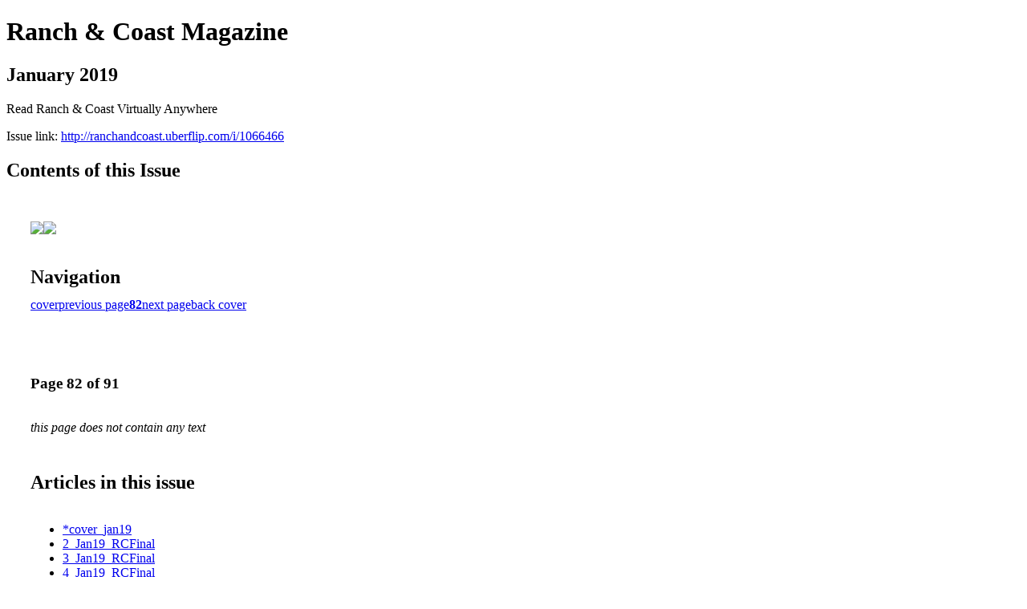

--- FILE ---
content_type: text/html; charset=UTF-8
request_url: http://ranchandcoast.uberflip.com/i/1066466-january-2019/82
body_size: 15390
content:
<!DOCTYPE html PUBLIC "-//W3C//DTD XHTML 1.0 Transitional//EN" "http://www.w3.org/TR/xhtml1/DTD/xhtml1-transitional.dtd">

<html xmlns="http://www.w3.org/1999/xhtml" xml:lang="en" lang="en" xmlns:og="http://ogp.me/ns#" xmlns:fb="https://www.facebook.com/2008/fbml">
    	<head>
                    <link rel="icon" href="" type="image/x-icon"/>
            		<meta charset="utf-8">
				<meta name="description" content="Read Ranch & Coast Virtually Anywhere" />
		<meta name="keywords" content="ranch & coast magazine, san diego, lifestyle, ranch, coast, rancho santa fe, north county, events, things to do in san diego, ranch & coast, ranch and coast, ranch and coast magazine, san diego magazines" />
		
		
		<title>Ranch & Coast Magazine - January 2019</title>
		
		<meta itemprop="image" content="https://content.cdntwrk.com/files/aT0xMDY2NDY2JnA9ODImdj0yJmNtZD12JnNpZz1hZWQ3NjBjMDQ5MDliNTVkYTljM2I3ZDg5MzIxZDI4OA%253D%253D/-w-450-80.jpg"><meta property="og:image" content="https://content.cdntwrk.com/files/aT0xMDY2NDY2JnA9ODImdj0yJmNtZD12JnNpZz1hZWQ3NjBjMDQ5MDliNTVkYTljM2I3ZDg5MzIxZDI4OA%253D%253D/-w-450-80.jpg"/><meta itemprop="image" content="https://content.cdntwrk.com/files/aT0xMDY2NDY2JnA9ODEmdj0yJmNtZD12JnNpZz1mMWM4NDczNTgzYjI1OTY3OTI4YWIxZTEyYzk2N2ZkYQ%253D%253D/-w-450-80.jpg"><meta property="og:image" content="https://content.cdntwrk.com/files/aT0xMDY2NDY2JnA9ODEmdj0yJmNtZD12JnNpZz1mMWM4NDczNTgzYjI1OTY3OTI4YWIxZTEyYzk2N2ZkYQ%253D%253D/-w-450-80.jpg"/>	</head>

	<body>
	    <h1>Ranch & Coast Magazine</h1>
<h2>January 2019</h2>

<p>Read Ranch & Coast Virtually Anywhere</p>
<p>Issue link: <a href="http://ranchandcoast.uberflip.com/i/1066466">http://ranchandcoast.uberflip.com/i/1066466</a></p>

<h2>Contents of this Issue</h2>
<div style='float:left;clear:none;margin:30px;width:960px;'><div class='issue-img-wrapper'><img id='issue-img-1' src='https://content.cdntwrk.com/files/aT0xMDY2NDY2JnA9ODEmdj0yJmNtZD12JnNpZz1mMWM4NDczNTgzYjI1OTY3OTI4YWIxZTEyYzk2N2ZkYQ%253D%253D/-w-450-80.jpg'/><img id='issue-img-2' src='https://content.cdntwrk.com/files/aT0xMDY2NDY2JnA9ODImdj0yJmNtZD12JnNpZz1hZWQ3NjBjMDQ5MDliNTVkYTljM2I3ZDg5MzIxZDI4OA%253D%253D/-w-450-80.jpg'/></div><h2 style="clear:both;padding-top:20px;margin-bottom:12px;text-align:left">Navigation</h2><div class='btn-group' id='navigation'><a class="btn" title="Ranch & Coast Magazine - January 2019 page 0 " href="http://ranchandcoast.uberflip.com/i/1066466">cover</a><a rel="prev" class="btn" title="Ranch & Coast Magazine - January 2019 page 81" href="http://ranchandcoast.uberflip.com/i/1066466/81">previous page</a><a class='btn active' href='#'><strong>82</strong></a><a rel="next" class="btn" title="Ranch & Coast Magazine - January 2019 page 83" href="http://ranchandcoast.uberflip.com/i/1066466/83">next page</a><a class="btn" title="Ranch & Coast Magazine - January 2019 page 91" href="http://ranchandcoast.uberflip.com/i/1066466/91">back cover</a></div></div><div style='float:left;clear:none;text-align:left;margin:30px;width:550px'><h3> Page 82 of 91</h3><p><div style="max-height:300px;overflow-x:hidden;margin-bottom:30px;padding-right:20px;"><p><i>this page does not contain any text</i></p></div><h2>Articles in this issue</h2><div style="max-height:200px;overflow-x:hidden;margin-bottom:30px;padding-right:20px;"><ul class='nav'>		<li><a href="http://ranchandcoast.uberflip.com/i/1066466/0" title="Read article: *cover_jan19">*cover_jan19</a></li>
			<li><a href="http://ranchandcoast.uberflip.com/i/1066466/1" title="Read article: 2_Jan19_RCFinal">2_Jan19_RCFinal</a></li>
			<li><a href="http://ranchandcoast.uberflip.com/i/1066466/2" title="Read article: 3_Jan19_RCFinal">3_Jan19_RCFinal</a></li>
			<li><a href="http://ranchandcoast.uberflip.com/i/1066466/3" title="Read article: 4_Jan19_RCFinal">4_Jan19_RCFinal</a></li>
			<li><a href="http://ranchandcoast.uberflip.com/i/1066466/4" title="Read article: 5_Jan19_RCFinal">5_Jan19_RCFinal</a></li>
			<li><a href="http://ranchandcoast.uberflip.com/i/1066466/5" title="Read article: 6_Jan19_RCFinal">6_Jan19_RCFinal</a></li>
			<li><a href="http://ranchandcoast.uberflip.com/i/1066466/6" title="Read article: 7_Jan19_RCFinal">7_Jan19_RCFinal</a></li>
			<li><a href="http://ranchandcoast.uberflip.com/i/1066466/7" title="Read article: 8_Jan19_RCFinal">8_Jan19_RCFinal</a></li>
			<li><a href="http://ranchandcoast.uberflip.com/i/1066466/8" title="Read article: 9_Jan19_RCFinal">9_Jan19_RCFinal</a></li>
			<li><a href="http://ranchandcoast.uberflip.com/i/1066466/9" title="Read article: 10_Jan19_RCFinal">10_Jan19_RCFinal</a></li>
			<li><a href="http://ranchandcoast.uberflip.com/i/1066466/10" title="Read article: 11_Jan19_RCFinal">11_Jan19_RCFinal</a></li>
			<li><a href="http://ranchandcoast.uberflip.com/i/1066466/11" title="Read article: 12_Jan19_RCFinal">12_Jan19_RCFinal</a></li>
			<li><a href="http://ranchandcoast.uberflip.com/i/1066466/12" title="Read article: 13_Jan19_RCFinal">13_Jan19_RCFinal</a></li>
			<li><a href="http://ranchandcoast.uberflip.com/i/1066466/13" title="Read article: 14_Jan19_RCFinal">14_Jan19_RCFinal</a></li>
			<li><a href="http://ranchandcoast.uberflip.com/i/1066466/14" title="Read article: 15_Jan19_RCFinal">15_Jan19_RCFinal</a></li>
			<li><a href="http://ranchandcoast.uberflip.com/i/1066466/15" title="Read article: 16_Jan19_RCFinal">16_Jan19_RCFinal</a></li>
			<li><a href="http://ranchandcoast.uberflip.com/i/1066466/16" title="Read article: 17_Jan19_RCFinal">17_Jan19_RCFinal</a></li>
			<li><a href="http://ranchandcoast.uberflip.com/i/1066466/17" title="Read article: 18_Jan19_RCFinal">18_Jan19_RCFinal</a></li>
			<li><a href="http://ranchandcoast.uberflip.com/i/1066466/18" title="Read article: 19_Jan19_RCFinal">19_Jan19_RCFinal</a></li>
			<li><a href="http://ranchandcoast.uberflip.com/i/1066466/19" title="Read article: 20_Jan19_RCFinal">20_Jan19_RCFinal</a></li>
			<li><a href="http://ranchandcoast.uberflip.com/i/1066466/20" title="Read article: 21_Jan19_RCFinal">21_Jan19_RCFinal</a></li>
			<li><a href="http://ranchandcoast.uberflip.com/i/1066466/21" title="Read article: 22_Jan19_RCFinal">22_Jan19_RCFinal</a></li>
			<li><a href="http://ranchandcoast.uberflip.com/i/1066466/22" title="Read article: 23_Jan19_RCFinal">23_Jan19_RCFinal</a></li>
			<li><a href="http://ranchandcoast.uberflip.com/i/1066466/23" title="Read article: 24_Jan19_RCFinal">24_Jan19_RCFinal</a></li>
			<li><a href="http://ranchandcoast.uberflip.com/i/1066466/24" title="Read article: 25_Jan19_RCFinal">25_Jan19_RCFinal</a></li>
			<li><a href="http://ranchandcoast.uberflip.com/i/1066466/25" title="Read article: 26_Jan19_RCFinal">26_Jan19_RCFinal</a></li>
			<li><a href="http://ranchandcoast.uberflip.com/i/1066466/26" title="Read article: 27_Jan19_RCFinal">27_Jan19_RCFinal</a></li>
			<li><a href="http://ranchandcoast.uberflip.com/i/1066466/27" title="Read article: 28_Jan19_RCFinal">28_Jan19_RCFinal</a></li>
			<li><a href="http://ranchandcoast.uberflip.com/i/1066466/28" title="Read article: 29_Jan19_RCFinal">29_Jan19_RCFinal</a></li>
			<li><a href="http://ranchandcoast.uberflip.com/i/1066466/29" title="Read article: 30_Jan19_RCFinal">30_Jan19_RCFinal</a></li>
			<li><a href="http://ranchandcoast.uberflip.com/i/1066466/30" title="Read article: 31_Jan19_RCFinal">31_Jan19_RCFinal</a></li>
			<li><a href="http://ranchandcoast.uberflip.com/i/1066466/31" title="Read article: 32_Jan19_RCFinal">32_Jan19_RCFinal</a></li>
			<li><a href="http://ranchandcoast.uberflip.com/i/1066466/32" title="Read article: 33_Jan19_RCFinal">33_Jan19_RCFinal</a></li>
			<li><a href="http://ranchandcoast.uberflip.com/i/1066466/33" title="Read article: 34_Jan19_RCFinal">34_Jan19_RCFinal</a></li>
			<li><a href="http://ranchandcoast.uberflip.com/i/1066466/34" title="Read article: 35_Jan19_RCFinal">35_Jan19_RCFinal</a></li>
			<li><a href="http://ranchandcoast.uberflip.com/i/1066466/35" title="Read article: 36_Jan19_RCFinal">36_Jan19_RCFinal</a></li>
			<li><a href="http://ranchandcoast.uberflip.com/i/1066466/36" title="Read article: 37_Jan19_RCFinal">37_Jan19_RCFinal</a></li>
			<li><a href="http://ranchandcoast.uberflip.com/i/1066466/37" title="Read article: 38_Jan19_RCFinal">38_Jan19_RCFinal</a></li>
			<li><a href="http://ranchandcoast.uberflip.com/i/1066466/38" title="Read article: 39_Jan19_RCFinal">39_Jan19_RCFinal</a></li>
			<li><a href="http://ranchandcoast.uberflip.com/i/1066466/39" title="Read article: 40_Jan19_RCFinal">40_Jan19_RCFinal</a></li>
			<li><a href="http://ranchandcoast.uberflip.com/i/1066466/40" title="Read article: 41_Jan19_RCFinal">41_Jan19_RCFinal</a></li>
			<li><a href="http://ranchandcoast.uberflip.com/i/1066466/41" title="Read article: 42_Jan19_RCFinal">42_Jan19_RCFinal</a></li>
			<li><a href="http://ranchandcoast.uberflip.com/i/1066466/42" title="Read article: 43_Jan19_RCFinal">43_Jan19_RCFinal</a></li>
			<li><a href="http://ranchandcoast.uberflip.com/i/1066466/43" title="Read article: 44_Jan19_RCFinal">44_Jan19_RCFinal</a></li>
			<li><a href="http://ranchandcoast.uberflip.com/i/1066466/44" title="Read article: 45_Jan19_RCFinal">45_Jan19_RCFinal</a></li>
			<li><a href="http://ranchandcoast.uberflip.com/i/1066466/45" title="Read article: 46_Jan19_RCFinal">46_Jan19_RCFinal</a></li>
			<li><a href="http://ranchandcoast.uberflip.com/i/1066466/46" title="Read article: 47_Jan19_RCFinal">47_Jan19_RCFinal</a></li>
			<li><a href="http://ranchandcoast.uberflip.com/i/1066466/47" title="Read article: 48_Jan19_RCFinal">48_Jan19_RCFinal</a></li>
			<li><a href="http://ranchandcoast.uberflip.com/i/1066466/48" title="Read article: 49_Jan19_RCFinal">49_Jan19_RCFinal</a></li>
			<li><a href="http://ranchandcoast.uberflip.com/i/1066466/49" title="Read article: 50_Jan19_RCFinal">50_Jan19_RCFinal</a></li>
			<li><a href="http://ranchandcoast.uberflip.com/i/1066466/50" title="Read article: 51_Jan19_RCFinal">51_Jan19_RCFinal</a></li>
			<li><a href="http://ranchandcoast.uberflip.com/i/1066466/51" title="Read article: 52_Jan19_RCFinal">52_Jan19_RCFinal</a></li>
			<li><a href="http://ranchandcoast.uberflip.com/i/1066466/52" title="Read article: 53_Jan19_RCFinal">53_Jan19_RCFinal</a></li>
			<li><a href="http://ranchandcoast.uberflip.com/i/1066466/53" title="Read article: 54_Jan19_RCFinal">54_Jan19_RCFinal</a></li>
			<li><a href="http://ranchandcoast.uberflip.com/i/1066466/54" title="Read article: 55_Jan19_RCFinal">55_Jan19_RCFinal</a></li>
			<li><a href="http://ranchandcoast.uberflip.com/i/1066466/55" title="Read article: 56_Jan19_RCFinal">56_Jan19_RCFinal</a></li>
			<li><a href="http://ranchandcoast.uberflip.com/i/1066466/56" title="Read article: 57_Jan19_RCFinal">57_Jan19_RCFinal</a></li>
			<li><a href="http://ranchandcoast.uberflip.com/i/1066466/57" title="Read article: 58_Jan19_RCFinal">58_Jan19_RCFinal</a></li>
			<li><a href="http://ranchandcoast.uberflip.com/i/1066466/58" title="Read article: 59_Jan19_RCFinal">59_Jan19_RCFinal</a></li>
			<li><a href="http://ranchandcoast.uberflip.com/i/1066466/59" title="Read article: 60_Jan19_RCFinal">60_Jan19_RCFinal</a></li>
			<li><a href="http://ranchandcoast.uberflip.com/i/1066466/60" title="Read article: 61_Jan19_RCFinal">61_Jan19_RCFinal</a></li>
			<li><a href="http://ranchandcoast.uberflip.com/i/1066466/61" title="Read article: 62_Jan19_RCFinal">62_Jan19_RCFinal</a></li>
			<li><a href="http://ranchandcoast.uberflip.com/i/1066466/62" title="Read article: 63_Jan19_RCFinal">63_Jan19_RCFinal</a></li>
			<li><a href="http://ranchandcoast.uberflip.com/i/1066466/63" title="Read article: 64_Jan19_RCFinal">64_Jan19_RCFinal</a></li>
			<li><a href="http://ranchandcoast.uberflip.com/i/1066466/64" title="Read article: 65_Jan19_RCFinal">65_Jan19_RCFinal</a></li>
			<li><a href="http://ranchandcoast.uberflip.com/i/1066466/65" title="Read article: 66_Jan19_RCFinal">66_Jan19_RCFinal</a></li>
			<li><a href="http://ranchandcoast.uberflip.com/i/1066466/66" title="Read article: 67_Jan19_RCFinal">67_Jan19_RCFinal</a></li>
			<li><a href="http://ranchandcoast.uberflip.com/i/1066466/67" title="Read article: 68_Jan19_RCFinal">68_Jan19_RCFinal</a></li>
			<li><a href="http://ranchandcoast.uberflip.com/i/1066466/68" title="Read article: 69_Jan19_RCFinal">69_Jan19_RCFinal</a></li>
			<li><a href="http://ranchandcoast.uberflip.com/i/1066466/69" title="Read article: 70_Jan19_RCFinal">70_Jan19_RCFinal</a></li>
			<li><a href="http://ranchandcoast.uberflip.com/i/1066466/70" title="Read article: 71_Jan19_RCFinal">71_Jan19_RCFinal</a></li>
			<li><a href="http://ranchandcoast.uberflip.com/i/1066466/71" title="Read article: 72_Jan19_RCFinal">72_Jan19_RCFinal</a></li>
			<li><a href="http://ranchandcoast.uberflip.com/i/1066466/72" title="Read article: 73_Jan19_RCFinal">73_Jan19_RCFinal</a></li>
			<li><a href="http://ranchandcoast.uberflip.com/i/1066466/73" title="Read article: 74_Jan19_RCFinal">74_Jan19_RCFinal</a></li>
			<li><a href="http://ranchandcoast.uberflip.com/i/1066466/74" title="Read article: 75_Jan19_RCFinal">75_Jan19_RCFinal</a></li>
			<li><a href="http://ranchandcoast.uberflip.com/i/1066466/75" title="Read article: 76_Jan19_RCFinal">76_Jan19_RCFinal</a></li>
			<li><a href="http://ranchandcoast.uberflip.com/i/1066466/76" title="Read article: 77_Jan19_RCFinal">77_Jan19_RCFinal</a></li>
			<li><a href="http://ranchandcoast.uberflip.com/i/1066466/77" title="Read article: 78_Jan19_RCFinal">78_Jan19_RCFinal</a></li>
			<li><a href="http://ranchandcoast.uberflip.com/i/1066466/78" title="Read article: 79_Jan19_RCFinal">79_Jan19_RCFinal</a></li>
			<li><a href="http://ranchandcoast.uberflip.com/i/1066466/79" title="Read article: 80_Jan19_RCFinal">80_Jan19_RCFinal</a></li>
			<li><a href="http://ranchandcoast.uberflip.com/i/1066466/80" title="Read article: 81_Jan19_RCFinal">81_Jan19_RCFinal</a></li>
			<li><a href="http://ranchandcoast.uberflip.com/i/1066466/81" title="Read article: 82_Jan19_RCFinal">82_Jan19_RCFinal</a></li>
			<li><a href="http://ranchandcoast.uberflip.com/i/1066466/82" title="Read article: 83_Jan19_RCFinal">83_Jan19_RCFinal</a></li>
			<li><a href="http://ranchandcoast.uberflip.com/i/1066466/83" title="Read article: 84_Jan19_RCFinal">84_Jan19_RCFinal</a></li>
			<li><a href="http://ranchandcoast.uberflip.com/i/1066466/84" title="Read article: 85_Jan19_RCFinal">85_Jan19_RCFinal</a></li>
			<li><a href="http://ranchandcoast.uberflip.com/i/1066466/85" title="Read article: 86_Jan19_RCFinal">86_Jan19_RCFinal</a></li>
			<li><a href="http://ranchandcoast.uberflip.com/i/1066466/86" title="Read article: 87_Jan19_RCFinal">87_Jan19_RCFinal</a></li>
			<li><a href="http://ranchandcoast.uberflip.com/i/1066466/87" title="Read article: 88_Jan19_RCFinal">88_Jan19_RCFinal</a></li>
			<li><a href="http://ranchandcoast.uberflip.com/i/1066466/88" title="Read article: 89_Jan19_RCFinal">89_Jan19_RCFinal</a></li>
			<li><a href="http://ranchandcoast.uberflip.com/i/1066466/89" title="Read article: 90_Jan19_RCFinal">90_Jan19_RCFinal</a></li>
			<li><a href="http://ranchandcoast.uberflip.com/i/1066466/90" title="Read article: 91_Jan19_RCFinal">91_Jan19_RCFinal</a></li>
			<li><a href="http://ranchandcoast.uberflip.com/i/1066466/91" title="Read article: 92_Jan19_RCFinal">92_Jan19_RCFinal</a></li>
	</ul></div><h2>Archives of this issue</h2><a href='http://ranchandcoast.uberflip.com/read/archives/i/27666/1066466'>view archives of Ranch & Coast Magazine - January 2019</a></div><div class='clr'></div>	</body>
</html>
